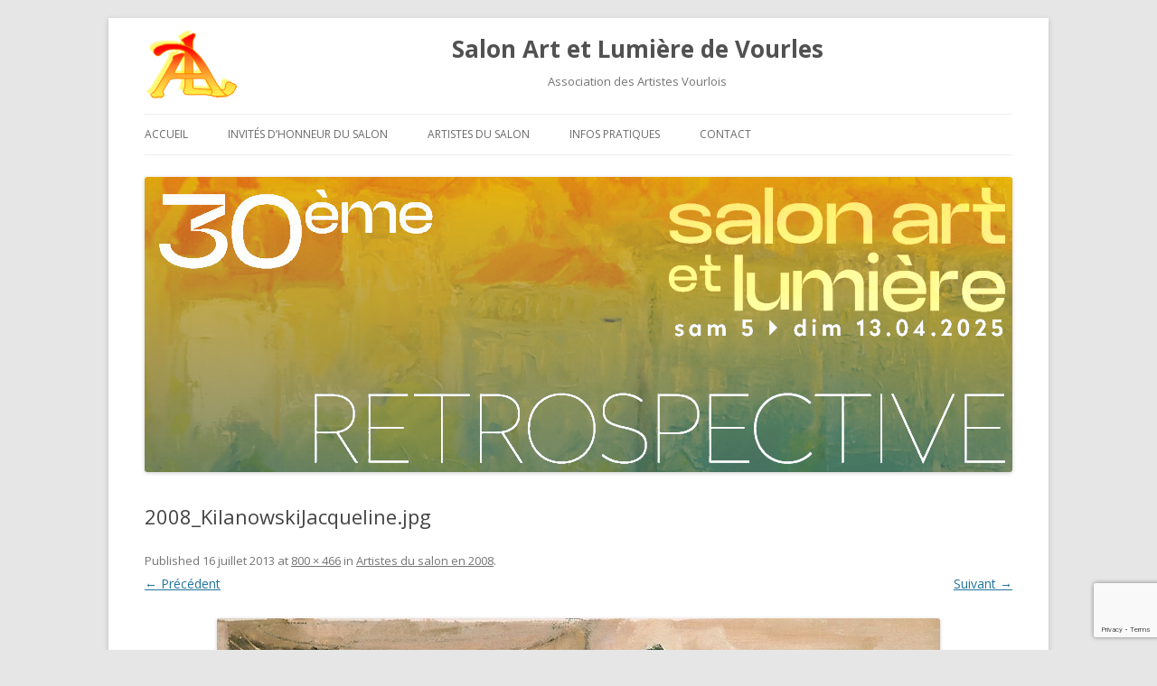

--- FILE ---
content_type: text/html; charset=utf-8
request_url: https://www.google.com/recaptcha/api2/anchor?ar=1&k=6LegRaQZAAAAAMPFeFGfAY-W9bbgMJrhRURmYWI7&co=aHR0cDovL3d3dy5zYWxvbi1hcnQtbHVtaWVyZS12b3VybGVzLmNvbTo4MA..&hl=en&v=N67nZn4AqZkNcbeMu4prBgzg&size=invisible&anchor-ms=20000&execute-ms=30000&cb=8xkh0g1960zq
body_size: 48860
content:
<!DOCTYPE HTML><html dir="ltr" lang="en"><head><meta http-equiv="Content-Type" content="text/html; charset=UTF-8">
<meta http-equiv="X-UA-Compatible" content="IE=edge">
<title>reCAPTCHA</title>
<style type="text/css">
/* cyrillic-ext */
@font-face {
  font-family: 'Roboto';
  font-style: normal;
  font-weight: 400;
  font-stretch: 100%;
  src: url(//fonts.gstatic.com/s/roboto/v48/KFO7CnqEu92Fr1ME7kSn66aGLdTylUAMa3GUBHMdazTgWw.woff2) format('woff2');
  unicode-range: U+0460-052F, U+1C80-1C8A, U+20B4, U+2DE0-2DFF, U+A640-A69F, U+FE2E-FE2F;
}
/* cyrillic */
@font-face {
  font-family: 'Roboto';
  font-style: normal;
  font-weight: 400;
  font-stretch: 100%;
  src: url(//fonts.gstatic.com/s/roboto/v48/KFO7CnqEu92Fr1ME7kSn66aGLdTylUAMa3iUBHMdazTgWw.woff2) format('woff2');
  unicode-range: U+0301, U+0400-045F, U+0490-0491, U+04B0-04B1, U+2116;
}
/* greek-ext */
@font-face {
  font-family: 'Roboto';
  font-style: normal;
  font-weight: 400;
  font-stretch: 100%;
  src: url(//fonts.gstatic.com/s/roboto/v48/KFO7CnqEu92Fr1ME7kSn66aGLdTylUAMa3CUBHMdazTgWw.woff2) format('woff2');
  unicode-range: U+1F00-1FFF;
}
/* greek */
@font-face {
  font-family: 'Roboto';
  font-style: normal;
  font-weight: 400;
  font-stretch: 100%;
  src: url(//fonts.gstatic.com/s/roboto/v48/KFO7CnqEu92Fr1ME7kSn66aGLdTylUAMa3-UBHMdazTgWw.woff2) format('woff2');
  unicode-range: U+0370-0377, U+037A-037F, U+0384-038A, U+038C, U+038E-03A1, U+03A3-03FF;
}
/* math */
@font-face {
  font-family: 'Roboto';
  font-style: normal;
  font-weight: 400;
  font-stretch: 100%;
  src: url(//fonts.gstatic.com/s/roboto/v48/KFO7CnqEu92Fr1ME7kSn66aGLdTylUAMawCUBHMdazTgWw.woff2) format('woff2');
  unicode-range: U+0302-0303, U+0305, U+0307-0308, U+0310, U+0312, U+0315, U+031A, U+0326-0327, U+032C, U+032F-0330, U+0332-0333, U+0338, U+033A, U+0346, U+034D, U+0391-03A1, U+03A3-03A9, U+03B1-03C9, U+03D1, U+03D5-03D6, U+03F0-03F1, U+03F4-03F5, U+2016-2017, U+2034-2038, U+203C, U+2040, U+2043, U+2047, U+2050, U+2057, U+205F, U+2070-2071, U+2074-208E, U+2090-209C, U+20D0-20DC, U+20E1, U+20E5-20EF, U+2100-2112, U+2114-2115, U+2117-2121, U+2123-214F, U+2190, U+2192, U+2194-21AE, U+21B0-21E5, U+21F1-21F2, U+21F4-2211, U+2213-2214, U+2216-22FF, U+2308-230B, U+2310, U+2319, U+231C-2321, U+2336-237A, U+237C, U+2395, U+239B-23B7, U+23D0, U+23DC-23E1, U+2474-2475, U+25AF, U+25B3, U+25B7, U+25BD, U+25C1, U+25CA, U+25CC, U+25FB, U+266D-266F, U+27C0-27FF, U+2900-2AFF, U+2B0E-2B11, U+2B30-2B4C, U+2BFE, U+3030, U+FF5B, U+FF5D, U+1D400-1D7FF, U+1EE00-1EEFF;
}
/* symbols */
@font-face {
  font-family: 'Roboto';
  font-style: normal;
  font-weight: 400;
  font-stretch: 100%;
  src: url(//fonts.gstatic.com/s/roboto/v48/KFO7CnqEu92Fr1ME7kSn66aGLdTylUAMaxKUBHMdazTgWw.woff2) format('woff2');
  unicode-range: U+0001-000C, U+000E-001F, U+007F-009F, U+20DD-20E0, U+20E2-20E4, U+2150-218F, U+2190, U+2192, U+2194-2199, U+21AF, U+21E6-21F0, U+21F3, U+2218-2219, U+2299, U+22C4-22C6, U+2300-243F, U+2440-244A, U+2460-24FF, U+25A0-27BF, U+2800-28FF, U+2921-2922, U+2981, U+29BF, U+29EB, U+2B00-2BFF, U+4DC0-4DFF, U+FFF9-FFFB, U+10140-1018E, U+10190-1019C, U+101A0, U+101D0-101FD, U+102E0-102FB, U+10E60-10E7E, U+1D2C0-1D2D3, U+1D2E0-1D37F, U+1F000-1F0FF, U+1F100-1F1AD, U+1F1E6-1F1FF, U+1F30D-1F30F, U+1F315, U+1F31C, U+1F31E, U+1F320-1F32C, U+1F336, U+1F378, U+1F37D, U+1F382, U+1F393-1F39F, U+1F3A7-1F3A8, U+1F3AC-1F3AF, U+1F3C2, U+1F3C4-1F3C6, U+1F3CA-1F3CE, U+1F3D4-1F3E0, U+1F3ED, U+1F3F1-1F3F3, U+1F3F5-1F3F7, U+1F408, U+1F415, U+1F41F, U+1F426, U+1F43F, U+1F441-1F442, U+1F444, U+1F446-1F449, U+1F44C-1F44E, U+1F453, U+1F46A, U+1F47D, U+1F4A3, U+1F4B0, U+1F4B3, U+1F4B9, U+1F4BB, U+1F4BF, U+1F4C8-1F4CB, U+1F4D6, U+1F4DA, U+1F4DF, U+1F4E3-1F4E6, U+1F4EA-1F4ED, U+1F4F7, U+1F4F9-1F4FB, U+1F4FD-1F4FE, U+1F503, U+1F507-1F50B, U+1F50D, U+1F512-1F513, U+1F53E-1F54A, U+1F54F-1F5FA, U+1F610, U+1F650-1F67F, U+1F687, U+1F68D, U+1F691, U+1F694, U+1F698, U+1F6AD, U+1F6B2, U+1F6B9-1F6BA, U+1F6BC, U+1F6C6-1F6CF, U+1F6D3-1F6D7, U+1F6E0-1F6EA, U+1F6F0-1F6F3, U+1F6F7-1F6FC, U+1F700-1F7FF, U+1F800-1F80B, U+1F810-1F847, U+1F850-1F859, U+1F860-1F887, U+1F890-1F8AD, U+1F8B0-1F8BB, U+1F8C0-1F8C1, U+1F900-1F90B, U+1F93B, U+1F946, U+1F984, U+1F996, U+1F9E9, U+1FA00-1FA6F, U+1FA70-1FA7C, U+1FA80-1FA89, U+1FA8F-1FAC6, U+1FACE-1FADC, U+1FADF-1FAE9, U+1FAF0-1FAF8, U+1FB00-1FBFF;
}
/* vietnamese */
@font-face {
  font-family: 'Roboto';
  font-style: normal;
  font-weight: 400;
  font-stretch: 100%;
  src: url(//fonts.gstatic.com/s/roboto/v48/KFO7CnqEu92Fr1ME7kSn66aGLdTylUAMa3OUBHMdazTgWw.woff2) format('woff2');
  unicode-range: U+0102-0103, U+0110-0111, U+0128-0129, U+0168-0169, U+01A0-01A1, U+01AF-01B0, U+0300-0301, U+0303-0304, U+0308-0309, U+0323, U+0329, U+1EA0-1EF9, U+20AB;
}
/* latin-ext */
@font-face {
  font-family: 'Roboto';
  font-style: normal;
  font-weight: 400;
  font-stretch: 100%;
  src: url(//fonts.gstatic.com/s/roboto/v48/KFO7CnqEu92Fr1ME7kSn66aGLdTylUAMa3KUBHMdazTgWw.woff2) format('woff2');
  unicode-range: U+0100-02BA, U+02BD-02C5, U+02C7-02CC, U+02CE-02D7, U+02DD-02FF, U+0304, U+0308, U+0329, U+1D00-1DBF, U+1E00-1E9F, U+1EF2-1EFF, U+2020, U+20A0-20AB, U+20AD-20C0, U+2113, U+2C60-2C7F, U+A720-A7FF;
}
/* latin */
@font-face {
  font-family: 'Roboto';
  font-style: normal;
  font-weight: 400;
  font-stretch: 100%;
  src: url(//fonts.gstatic.com/s/roboto/v48/KFO7CnqEu92Fr1ME7kSn66aGLdTylUAMa3yUBHMdazQ.woff2) format('woff2');
  unicode-range: U+0000-00FF, U+0131, U+0152-0153, U+02BB-02BC, U+02C6, U+02DA, U+02DC, U+0304, U+0308, U+0329, U+2000-206F, U+20AC, U+2122, U+2191, U+2193, U+2212, U+2215, U+FEFF, U+FFFD;
}
/* cyrillic-ext */
@font-face {
  font-family: 'Roboto';
  font-style: normal;
  font-weight: 500;
  font-stretch: 100%;
  src: url(//fonts.gstatic.com/s/roboto/v48/KFO7CnqEu92Fr1ME7kSn66aGLdTylUAMa3GUBHMdazTgWw.woff2) format('woff2');
  unicode-range: U+0460-052F, U+1C80-1C8A, U+20B4, U+2DE0-2DFF, U+A640-A69F, U+FE2E-FE2F;
}
/* cyrillic */
@font-face {
  font-family: 'Roboto';
  font-style: normal;
  font-weight: 500;
  font-stretch: 100%;
  src: url(//fonts.gstatic.com/s/roboto/v48/KFO7CnqEu92Fr1ME7kSn66aGLdTylUAMa3iUBHMdazTgWw.woff2) format('woff2');
  unicode-range: U+0301, U+0400-045F, U+0490-0491, U+04B0-04B1, U+2116;
}
/* greek-ext */
@font-face {
  font-family: 'Roboto';
  font-style: normal;
  font-weight: 500;
  font-stretch: 100%;
  src: url(//fonts.gstatic.com/s/roboto/v48/KFO7CnqEu92Fr1ME7kSn66aGLdTylUAMa3CUBHMdazTgWw.woff2) format('woff2');
  unicode-range: U+1F00-1FFF;
}
/* greek */
@font-face {
  font-family: 'Roboto';
  font-style: normal;
  font-weight: 500;
  font-stretch: 100%;
  src: url(//fonts.gstatic.com/s/roboto/v48/KFO7CnqEu92Fr1ME7kSn66aGLdTylUAMa3-UBHMdazTgWw.woff2) format('woff2');
  unicode-range: U+0370-0377, U+037A-037F, U+0384-038A, U+038C, U+038E-03A1, U+03A3-03FF;
}
/* math */
@font-face {
  font-family: 'Roboto';
  font-style: normal;
  font-weight: 500;
  font-stretch: 100%;
  src: url(//fonts.gstatic.com/s/roboto/v48/KFO7CnqEu92Fr1ME7kSn66aGLdTylUAMawCUBHMdazTgWw.woff2) format('woff2');
  unicode-range: U+0302-0303, U+0305, U+0307-0308, U+0310, U+0312, U+0315, U+031A, U+0326-0327, U+032C, U+032F-0330, U+0332-0333, U+0338, U+033A, U+0346, U+034D, U+0391-03A1, U+03A3-03A9, U+03B1-03C9, U+03D1, U+03D5-03D6, U+03F0-03F1, U+03F4-03F5, U+2016-2017, U+2034-2038, U+203C, U+2040, U+2043, U+2047, U+2050, U+2057, U+205F, U+2070-2071, U+2074-208E, U+2090-209C, U+20D0-20DC, U+20E1, U+20E5-20EF, U+2100-2112, U+2114-2115, U+2117-2121, U+2123-214F, U+2190, U+2192, U+2194-21AE, U+21B0-21E5, U+21F1-21F2, U+21F4-2211, U+2213-2214, U+2216-22FF, U+2308-230B, U+2310, U+2319, U+231C-2321, U+2336-237A, U+237C, U+2395, U+239B-23B7, U+23D0, U+23DC-23E1, U+2474-2475, U+25AF, U+25B3, U+25B7, U+25BD, U+25C1, U+25CA, U+25CC, U+25FB, U+266D-266F, U+27C0-27FF, U+2900-2AFF, U+2B0E-2B11, U+2B30-2B4C, U+2BFE, U+3030, U+FF5B, U+FF5D, U+1D400-1D7FF, U+1EE00-1EEFF;
}
/* symbols */
@font-face {
  font-family: 'Roboto';
  font-style: normal;
  font-weight: 500;
  font-stretch: 100%;
  src: url(//fonts.gstatic.com/s/roboto/v48/KFO7CnqEu92Fr1ME7kSn66aGLdTylUAMaxKUBHMdazTgWw.woff2) format('woff2');
  unicode-range: U+0001-000C, U+000E-001F, U+007F-009F, U+20DD-20E0, U+20E2-20E4, U+2150-218F, U+2190, U+2192, U+2194-2199, U+21AF, U+21E6-21F0, U+21F3, U+2218-2219, U+2299, U+22C4-22C6, U+2300-243F, U+2440-244A, U+2460-24FF, U+25A0-27BF, U+2800-28FF, U+2921-2922, U+2981, U+29BF, U+29EB, U+2B00-2BFF, U+4DC0-4DFF, U+FFF9-FFFB, U+10140-1018E, U+10190-1019C, U+101A0, U+101D0-101FD, U+102E0-102FB, U+10E60-10E7E, U+1D2C0-1D2D3, U+1D2E0-1D37F, U+1F000-1F0FF, U+1F100-1F1AD, U+1F1E6-1F1FF, U+1F30D-1F30F, U+1F315, U+1F31C, U+1F31E, U+1F320-1F32C, U+1F336, U+1F378, U+1F37D, U+1F382, U+1F393-1F39F, U+1F3A7-1F3A8, U+1F3AC-1F3AF, U+1F3C2, U+1F3C4-1F3C6, U+1F3CA-1F3CE, U+1F3D4-1F3E0, U+1F3ED, U+1F3F1-1F3F3, U+1F3F5-1F3F7, U+1F408, U+1F415, U+1F41F, U+1F426, U+1F43F, U+1F441-1F442, U+1F444, U+1F446-1F449, U+1F44C-1F44E, U+1F453, U+1F46A, U+1F47D, U+1F4A3, U+1F4B0, U+1F4B3, U+1F4B9, U+1F4BB, U+1F4BF, U+1F4C8-1F4CB, U+1F4D6, U+1F4DA, U+1F4DF, U+1F4E3-1F4E6, U+1F4EA-1F4ED, U+1F4F7, U+1F4F9-1F4FB, U+1F4FD-1F4FE, U+1F503, U+1F507-1F50B, U+1F50D, U+1F512-1F513, U+1F53E-1F54A, U+1F54F-1F5FA, U+1F610, U+1F650-1F67F, U+1F687, U+1F68D, U+1F691, U+1F694, U+1F698, U+1F6AD, U+1F6B2, U+1F6B9-1F6BA, U+1F6BC, U+1F6C6-1F6CF, U+1F6D3-1F6D7, U+1F6E0-1F6EA, U+1F6F0-1F6F3, U+1F6F7-1F6FC, U+1F700-1F7FF, U+1F800-1F80B, U+1F810-1F847, U+1F850-1F859, U+1F860-1F887, U+1F890-1F8AD, U+1F8B0-1F8BB, U+1F8C0-1F8C1, U+1F900-1F90B, U+1F93B, U+1F946, U+1F984, U+1F996, U+1F9E9, U+1FA00-1FA6F, U+1FA70-1FA7C, U+1FA80-1FA89, U+1FA8F-1FAC6, U+1FACE-1FADC, U+1FADF-1FAE9, U+1FAF0-1FAF8, U+1FB00-1FBFF;
}
/* vietnamese */
@font-face {
  font-family: 'Roboto';
  font-style: normal;
  font-weight: 500;
  font-stretch: 100%;
  src: url(//fonts.gstatic.com/s/roboto/v48/KFO7CnqEu92Fr1ME7kSn66aGLdTylUAMa3OUBHMdazTgWw.woff2) format('woff2');
  unicode-range: U+0102-0103, U+0110-0111, U+0128-0129, U+0168-0169, U+01A0-01A1, U+01AF-01B0, U+0300-0301, U+0303-0304, U+0308-0309, U+0323, U+0329, U+1EA0-1EF9, U+20AB;
}
/* latin-ext */
@font-face {
  font-family: 'Roboto';
  font-style: normal;
  font-weight: 500;
  font-stretch: 100%;
  src: url(//fonts.gstatic.com/s/roboto/v48/KFO7CnqEu92Fr1ME7kSn66aGLdTylUAMa3KUBHMdazTgWw.woff2) format('woff2');
  unicode-range: U+0100-02BA, U+02BD-02C5, U+02C7-02CC, U+02CE-02D7, U+02DD-02FF, U+0304, U+0308, U+0329, U+1D00-1DBF, U+1E00-1E9F, U+1EF2-1EFF, U+2020, U+20A0-20AB, U+20AD-20C0, U+2113, U+2C60-2C7F, U+A720-A7FF;
}
/* latin */
@font-face {
  font-family: 'Roboto';
  font-style: normal;
  font-weight: 500;
  font-stretch: 100%;
  src: url(//fonts.gstatic.com/s/roboto/v48/KFO7CnqEu92Fr1ME7kSn66aGLdTylUAMa3yUBHMdazQ.woff2) format('woff2');
  unicode-range: U+0000-00FF, U+0131, U+0152-0153, U+02BB-02BC, U+02C6, U+02DA, U+02DC, U+0304, U+0308, U+0329, U+2000-206F, U+20AC, U+2122, U+2191, U+2193, U+2212, U+2215, U+FEFF, U+FFFD;
}
/* cyrillic-ext */
@font-face {
  font-family: 'Roboto';
  font-style: normal;
  font-weight: 900;
  font-stretch: 100%;
  src: url(//fonts.gstatic.com/s/roboto/v48/KFO7CnqEu92Fr1ME7kSn66aGLdTylUAMa3GUBHMdazTgWw.woff2) format('woff2');
  unicode-range: U+0460-052F, U+1C80-1C8A, U+20B4, U+2DE0-2DFF, U+A640-A69F, U+FE2E-FE2F;
}
/* cyrillic */
@font-face {
  font-family: 'Roboto';
  font-style: normal;
  font-weight: 900;
  font-stretch: 100%;
  src: url(//fonts.gstatic.com/s/roboto/v48/KFO7CnqEu92Fr1ME7kSn66aGLdTylUAMa3iUBHMdazTgWw.woff2) format('woff2');
  unicode-range: U+0301, U+0400-045F, U+0490-0491, U+04B0-04B1, U+2116;
}
/* greek-ext */
@font-face {
  font-family: 'Roboto';
  font-style: normal;
  font-weight: 900;
  font-stretch: 100%;
  src: url(//fonts.gstatic.com/s/roboto/v48/KFO7CnqEu92Fr1ME7kSn66aGLdTylUAMa3CUBHMdazTgWw.woff2) format('woff2');
  unicode-range: U+1F00-1FFF;
}
/* greek */
@font-face {
  font-family: 'Roboto';
  font-style: normal;
  font-weight: 900;
  font-stretch: 100%;
  src: url(//fonts.gstatic.com/s/roboto/v48/KFO7CnqEu92Fr1ME7kSn66aGLdTylUAMa3-UBHMdazTgWw.woff2) format('woff2');
  unicode-range: U+0370-0377, U+037A-037F, U+0384-038A, U+038C, U+038E-03A1, U+03A3-03FF;
}
/* math */
@font-face {
  font-family: 'Roboto';
  font-style: normal;
  font-weight: 900;
  font-stretch: 100%;
  src: url(//fonts.gstatic.com/s/roboto/v48/KFO7CnqEu92Fr1ME7kSn66aGLdTylUAMawCUBHMdazTgWw.woff2) format('woff2');
  unicode-range: U+0302-0303, U+0305, U+0307-0308, U+0310, U+0312, U+0315, U+031A, U+0326-0327, U+032C, U+032F-0330, U+0332-0333, U+0338, U+033A, U+0346, U+034D, U+0391-03A1, U+03A3-03A9, U+03B1-03C9, U+03D1, U+03D5-03D6, U+03F0-03F1, U+03F4-03F5, U+2016-2017, U+2034-2038, U+203C, U+2040, U+2043, U+2047, U+2050, U+2057, U+205F, U+2070-2071, U+2074-208E, U+2090-209C, U+20D0-20DC, U+20E1, U+20E5-20EF, U+2100-2112, U+2114-2115, U+2117-2121, U+2123-214F, U+2190, U+2192, U+2194-21AE, U+21B0-21E5, U+21F1-21F2, U+21F4-2211, U+2213-2214, U+2216-22FF, U+2308-230B, U+2310, U+2319, U+231C-2321, U+2336-237A, U+237C, U+2395, U+239B-23B7, U+23D0, U+23DC-23E1, U+2474-2475, U+25AF, U+25B3, U+25B7, U+25BD, U+25C1, U+25CA, U+25CC, U+25FB, U+266D-266F, U+27C0-27FF, U+2900-2AFF, U+2B0E-2B11, U+2B30-2B4C, U+2BFE, U+3030, U+FF5B, U+FF5D, U+1D400-1D7FF, U+1EE00-1EEFF;
}
/* symbols */
@font-face {
  font-family: 'Roboto';
  font-style: normal;
  font-weight: 900;
  font-stretch: 100%;
  src: url(//fonts.gstatic.com/s/roboto/v48/KFO7CnqEu92Fr1ME7kSn66aGLdTylUAMaxKUBHMdazTgWw.woff2) format('woff2');
  unicode-range: U+0001-000C, U+000E-001F, U+007F-009F, U+20DD-20E0, U+20E2-20E4, U+2150-218F, U+2190, U+2192, U+2194-2199, U+21AF, U+21E6-21F0, U+21F3, U+2218-2219, U+2299, U+22C4-22C6, U+2300-243F, U+2440-244A, U+2460-24FF, U+25A0-27BF, U+2800-28FF, U+2921-2922, U+2981, U+29BF, U+29EB, U+2B00-2BFF, U+4DC0-4DFF, U+FFF9-FFFB, U+10140-1018E, U+10190-1019C, U+101A0, U+101D0-101FD, U+102E0-102FB, U+10E60-10E7E, U+1D2C0-1D2D3, U+1D2E0-1D37F, U+1F000-1F0FF, U+1F100-1F1AD, U+1F1E6-1F1FF, U+1F30D-1F30F, U+1F315, U+1F31C, U+1F31E, U+1F320-1F32C, U+1F336, U+1F378, U+1F37D, U+1F382, U+1F393-1F39F, U+1F3A7-1F3A8, U+1F3AC-1F3AF, U+1F3C2, U+1F3C4-1F3C6, U+1F3CA-1F3CE, U+1F3D4-1F3E0, U+1F3ED, U+1F3F1-1F3F3, U+1F3F5-1F3F7, U+1F408, U+1F415, U+1F41F, U+1F426, U+1F43F, U+1F441-1F442, U+1F444, U+1F446-1F449, U+1F44C-1F44E, U+1F453, U+1F46A, U+1F47D, U+1F4A3, U+1F4B0, U+1F4B3, U+1F4B9, U+1F4BB, U+1F4BF, U+1F4C8-1F4CB, U+1F4D6, U+1F4DA, U+1F4DF, U+1F4E3-1F4E6, U+1F4EA-1F4ED, U+1F4F7, U+1F4F9-1F4FB, U+1F4FD-1F4FE, U+1F503, U+1F507-1F50B, U+1F50D, U+1F512-1F513, U+1F53E-1F54A, U+1F54F-1F5FA, U+1F610, U+1F650-1F67F, U+1F687, U+1F68D, U+1F691, U+1F694, U+1F698, U+1F6AD, U+1F6B2, U+1F6B9-1F6BA, U+1F6BC, U+1F6C6-1F6CF, U+1F6D3-1F6D7, U+1F6E0-1F6EA, U+1F6F0-1F6F3, U+1F6F7-1F6FC, U+1F700-1F7FF, U+1F800-1F80B, U+1F810-1F847, U+1F850-1F859, U+1F860-1F887, U+1F890-1F8AD, U+1F8B0-1F8BB, U+1F8C0-1F8C1, U+1F900-1F90B, U+1F93B, U+1F946, U+1F984, U+1F996, U+1F9E9, U+1FA00-1FA6F, U+1FA70-1FA7C, U+1FA80-1FA89, U+1FA8F-1FAC6, U+1FACE-1FADC, U+1FADF-1FAE9, U+1FAF0-1FAF8, U+1FB00-1FBFF;
}
/* vietnamese */
@font-face {
  font-family: 'Roboto';
  font-style: normal;
  font-weight: 900;
  font-stretch: 100%;
  src: url(//fonts.gstatic.com/s/roboto/v48/KFO7CnqEu92Fr1ME7kSn66aGLdTylUAMa3OUBHMdazTgWw.woff2) format('woff2');
  unicode-range: U+0102-0103, U+0110-0111, U+0128-0129, U+0168-0169, U+01A0-01A1, U+01AF-01B0, U+0300-0301, U+0303-0304, U+0308-0309, U+0323, U+0329, U+1EA0-1EF9, U+20AB;
}
/* latin-ext */
@font-face {
  font-family: 'Roboto';
  font-style: normal;
  font-weight: 900;
  font-stretch: 100%;
  src: url(//fonts.gstatic.com/s/roboto/v48/KFO7CnqEu92Fr1ME7kSn66aGLdTylUAMa3KUBHMdazTgWw.woff2) format('woff2');
  unicode-range: U+0100-02BA, U+02BD-02C5, U+02C7-02CC, U+02CE-02D7, U+02DD-02FF, U+0304, U+0308, U+0329, U+1D00-1DBF, U+1E00-1E9F, U+1EF2-1EFF, U+2020, U+20A0-20AB, U+20AD-20C0, U+2113, U+2C60-2C7F, U+A720-A7FF;
}
/* latin */
@font-face {
  font-family: 'Roboto';
  font-style: normal;
  font-weight: 900;
  font-stretch: 100%;
  src: url(//fonts.gstatic.com/s/roboto/v48/KFO7CnqEu92Fr1ME7kSn66aGLdTylUAMa3yUBHMdazQ.woff2) format('woff2');
  unicode-range: U+0000-00FF, U+0131, U+0152-0153, U+02BB-02BC, U+02C6, U+02DA, U+02DC, U+0304, U+0308, U+0329, U+2000-206F, U+20AC, U+2122, U+2191, U+2193, U+2212, U+2215, U+FEFF, U+FFFD;
}

</style>
<link rel="stylesheet" type="text/css" href="https://www.gstatic.com/recaptcha/releases/N67nZn4AqZkNcbeMu4prBgzg/styles__ltr.css">
<script nonce="OvjWvPN-Tg2q_clhm-E6VQ" type="text/javascript">window['__recaptcha_api'] = 'https://www.google.com/recaptcha/api2/';</script>
<script type="text/javascript" src="https://www.gstatic.com/recaptcha/releases/N67nZn4AqZkNcbeMu4prBgzg/recaptcha__en.js" nonce="OvjWvPN-Tg2q_clhm-E6VQ">
      
    </script></head>
<body><div id="rc-anchor-alert" class="rc-anchor-alert"></div>
<input type="hidden" id="recaptcha-token" value="[base64]">
<script type="text/javascript" nonce="OvjWvPN-Tg2q_clhm-E6VQ">
      recaptcha.anchor.Main.init("[\x22ainput\x22,[\x22bgdata\x22,\x22\x22,\[base64]/[base64]/[base64]/[base64]/[base64]/[base64]/KGcoTywyNTMsTy5PKSxVRyhPLEMpKTpnKE8sMjUzLEMpLE8pKSxsKSksTykpfSxieT1mdW5jdGlvbihDLE8sdSxsKXtmb3IobD0odT1SKEMpLDApO08+MDtPLS0pbD1sPDw4fFooQyk7ZyhDLHUsbCl9LFVHPWZ1bmN0aW9uKEMsTyl7Qy5pLmxlbmd0aD4xMDQ/[base64]/[base64]/[base64]/[base64]/[base64]/[base64]/[base64]\\u003d\x22,\[base64]\x22,\x22QcORL8OCLcKvDyLDssO7XFt0ASBDwr1IBBFkJsKOwoJ7QhZOw6QGw7vCqyLDglFYwqZObzrClMKjwrE/KcO1woohwrjDrE3CsxZ+PVfCg8KeC8OyIFDDqFPDkj02w7/CqnB2J8K9wrN8XArDssOowovDscO0w7DCpMONf8OAHMKFQcO5ZMOrwqREYMKLXywIwoDDjmrDuMKqRcOLw7gbeMOlT8Oaw5hEw703wr/CncKbYBrDuzbCsyQWwqTCrFXCrsOxU8OGwqsfXcKmGSZqw5AMdMO7GiAWcm1bwr3CiMKaw7nDk1sWR8KSwqBnIUTDvx4NVMOxcMKVwp9lwpFcw6FPwqzDqcKbAcO3T8KxwoLDn1nDmEAqwqPCqMKPEcOcRsOfVcO7QcOsEMKASsOrIzFSY8OnOAtXBEM/[base64]/[base64]/Dk8KnwqTDqsKgw79sN8O7w5wVDcKuCVA6wqHDsSUlUkYuMyvDmETDtDR0cBzCsMOkw7dRSsKrKD1Zw5FkbMOwwrF2w5PCvDMWXsOnwod3WcKBwroLeWNnw4gYwpIEwrjDtsKmw5HDm05uw5QPw7rDvB07ccO/wpx/VsKfIkbChwrDsEolUMKfTXPCoRJkPsK3OsKNw6fCuwTDqEAHwqEEwqlrw7Nkw5PDpsO1w6/[base64]/CvnbCjV4kO8OCfMOlV0vCuGTDqR/DjWHDmMOhdcOCwqLCt8OtwrV4ARbDj8OSNcOPwpHCs8KBAsK/[base64]/CtRoIOWTDrcODLlPCq2DCn8OzwpjClnIQdBtDw6bDgVXCukkUa09Qw7TDmC9Nb297HMKLR8OMBVzCgcK9GcOcw4cpSkFOwpHCo8O9D8K1NBQRAcOfw7XCpRjCmX8TwoPDsMOLwqnCosO/w7bDrcO4wrAYw5HCrMOBFcKUwr/Ciz9WwpAJeFjChsKww5DDu8KKGMOweHPDjcK+DgTCpnLDksKrw5YDJ8Kmw6nDt3jCu8KDQClTJMKkNcOqwo/DtcK6wpMywp/DklU3w7HDhsKkw7RhO8OtacK0cm3CjsKCOsKMwpcyAV8LasKnw6drwqJXB8KEcsKOw5XCv1DCjcKhK8OZd1XDicODacKYGMObw5dKw4rCv8KBURodMsOcNgVZw71Ww7ZKXh4DY8KiaB12BcKsOiDDsXvCh8Kyw7hHw6zChsKZw7/CucKmdF42wq9KR8KlHSHDtsKLwqdWU1VmwqHClgzDtQ4ofsOcw7dzwqVLXMKPaMOnwofDuxkzUQlbUijDs0LCu3rCtcKHwp7Dj8K6QsK/HX13wprDmgomBMKgw4bDmE0MBUjCsChcwrhrFMKXLDLDucOUBsK+dRlxcEk+AcOyLw/[base64]/Dr8KewqfCqcKcwpl3w5fCq8KSeWPDl8KxcsKBwpJzwpk/w6PCuj8wwpIvwqbDlxZsw4DDsMOTwqRteQzDnVY0w6LCiWzDuHzCn8OxEMKzYcKPwqnCk8K8w5XCmsK8KsK8wofDl8Kaw41Rw5ZyRCgmREEkeMOhfh/DicKKUMKCw49DIQNSwo14N8OXMsK/XMOAw74dwoZ3NcOMwr9JLcKow6UIw6lJVsKvdcOEDMOCAk5KwpXCk3jDuMKkwr/DrcKSdcKAaFA+KX8RZHV/wqM7HlfDssOawr4lGjZaw509JmvCi8Oiw67CqkPDssOMRMOxLMKdwoE0c8OqfwMqRHgLc2DDviTDnMKKfMKPw5bCncKNeTTCjcKWagjDtsK/Cy8ME8KeWMOTwpvDtRTDuMK4w4bDk8OAwp3CsEpnd0oFwos5JzrDrcKWwpUFw5E4wo8cwqXDkMK7dhgtw70vw4vCq2PDgsO8M8OsKcOwwovDrcK/[base64]/DosO/[base64]/wqXDvUFkw4DDrMOOJ8KxwoUzVMKQwpBCwrofw7zDlcOgw6N/IcKhw4fCksKow4BQwpHCscO+w57DqSrCiTEISCnDv2MVUBpqfMKcY8Obwq4twoJHw4TDizkvw4s/[base64]/WcOSw7ovEsO7TEE3eks8wos8w49kwr3DtsK0J8OUw7fCh8O8XDsqJk7DhMOhw491w7M6w6DDqRfCusOSwrt6w6rDoi/ClcOeBT4TJH/[base64]/w7cZNC/CncOmYjQkw7DDrE/Djj9XwoM/[base64]/w57Dh8KGQ8K7BiTDpHfCglFOwq4owqQ6EcObcG5ZwoDCjcOcwo/[base64]/CuMORYXDDnsKpScKOT3fDvxMSXsK7wq3CnQbDkcOFZUsewo0gwpk+wrksGGUMw7Ytwp/DsjJrQsOhPsKewrREal4IAVXCiysmwp3Ds3zDgcKUb3bDrMOLcsK4w5LDiMK/PsOqEcOqAXHCssOVHhR+w5UlYcKoPcOQwoTDhBseNVPDkg4rw5Rqwq4HY1UYJ8KBX8Kqwpcew4oCw7x2V8OQwpJNw5N2QMK/B8K7wrM0w7TCmMOiPyxiHC7CpMO9wo/DpMOEwpXDkMKzwoJBHCnDlMO8ZcKQw43Cli0WdMKdw4MTJXnDp8KhwonDrBXDl8KWHxPDgALCkWI1ZcOmBl/DvMO7w7ATwpTCnxNnFHIeRsKswoUgCsK0w5s2C3jCssO3I3jDtcO/wpVfw6/DqcO2w4deWnUwwrLCgWh9wo93BC8fw5vCpcKvw6PCt8Oww7sRwo3DhxshwpPDi8KMLcOlw6dARMOEHC/[base64]/DglsOw4TDnsK4NWUZwrrDu3HDrQHCn8KgwrrDulpIwoMPwoLDnMOMesK/NMO3IX4YBwwiKsOFwo0dw7QmXU4ySMOvLWYVfRzDoxtuV8OvLCEhH8KIPHTCgC3Dnn0/w6tAw5XCkcOTw6xGwr/CsmMaNAVRwp/Cv8Ktw7/[base64]/QW7Dt8Odw5AKTcOPQcKowo0taXTDhsKvw4PDljDCm8K+w7bCvXzDmsKLwoMjcUR3Dn4qwrzDq8OFTh7DlQkVBcOUw51kwqMew5hfHXHCvMOXGlXChMKPPcOOw7vDsDk/w5zCg395wpZFwpXDjSfDi8OOwpd0O8KQwp3DkcOPw5vCusKRwqtZMTnDjSRKV8ORwrLCtcKIw7XDi8KYw5TCg8KVC8OmRE/CvsOUwq8fB3YiIsODFHXCgsKCwqLCucOsV8KbwonDiUnDoMOMwq3Dund7wpnCgMKlEcKNLsOmeictFsKjMDthLHvCtHcjwrNDeiQjOMOGw7jCnGvDvVfCi8K/BsOtO8Ocwp/CgcOuwrzDkQlTwq9+w6ANQFdMwrnDgcKbZFU5dsODw5l8ZcKRw5bDsg/Dm8KrSMK7d8K6D8KkWcKdw79Cwr9WwpE0w6ABwpIadiTDsw7CjnRnw4sjw48ADyLClsO3wrnCocO8NWXDhx3Dk8KVwrDCrDRlw5vDgcKLCMK+WcOCwpDDj2lAwqfCqgvDusOmwp/CncOgKMKlMkMFw6TCmz94wrwKwrNmGG5MckTCk8OYwqoSFGtdw6TDuy3DlAjCkhAgYBZcGQNSw5NAw6HDqcOKwp/CusOoVcOzw6VGwqxewp9CwrXDnMOLw4/DmcOgLcOKAi0rcXJ+DsOUw6FrwqQuwqsCwpjCjDAGSVIQS8K/[base64]/w5jCmMO2A8KBBsO9w71RwqdjwqXCvMO0wrk0wq5Cw4/DucOHLcKPX8K+WCrDr8Kqw6AyL23CosOSGC3DoSfDiV3CqXQXTDHCsgLDiGhJeUd5T8ObXMOLw5ZvEUDCjT5vC8KWWz5UwoUYwrbDtMK5DMK9wrLCtMOew4R8w6FCAsKSNj3DisOBQcKkw6fDjwjCksKlwr0/D8O2FTbDksOZIGB2KsOiw73CtybDqMOyIW0gwrTDj27CvsO2wqPDosO0fxDDlsKjwqbCgn7CgF5Gw4bDjsK0w6ASw4oTw7bCgsKywqTDvlHDpsOOwozCjiImw6pnw78Dw7/DmMK5HMKnw6kiDsOoccKNDyHCisOKw7cUw7nDlWDCoyRgBTfDizhWwofDsCUTUQXCpx3CqMOLasKxwp8xSBjDh8KFH0QBw6TChcOaw5vClsK6U8KqwrFSKwHCkcOYdnEWw6/ChATCocK7w6/[base64]/DqsKfdBDDnkJbRC0hYcKfw4NbwrnDi0TDhMKJD8OfUMOPaFt9woplXyA5eHtFw4ASw73DkcK5JsKEwobDvh/Ci8OSd8Otw5VGw6ouw4QyfG5bSiTDjj9VRsKKw68PcxTDm8Kwd1l+wq55EMOIAsK3UC0/[base64]/[base64]/DhHx5UcO1w6UHdGjCkkvDisKTw5vDjg/CksO0w4NEwojDhxVzIFMVN3JWw50xw4fDlQLCsyrDq056w5NcMXAsFBzDl8OWbsOpw6wuIh9YQSrDhsOkbXB8Z18dSsOvesKwIxRWUSHCqMOld8O+AkV2PwxeU3ERw6jCkWxPAcK/wobClwXCuAZUw60Pwo8+PE1fwrrCinTDjljDgsK/[base64]/CrMOhw7cYwqh9w6DCnsKWwonCmsOnWkjDrsOKw7FRAR4Vwqg5fsOdFsKJKsKgwr9Xwq3Du8Ocw75Pe8KuwrvCsw0qwpDDq8O0Z8KowrYfMsONLcK0OsOwc8O7w5zDtxTDhsOmNMK/dzrCtB3DslQtwptaw43Ds1TCiFXCtcKMdcOVMg7DucO/esKkfMOvaBnCjsORw6XDt0FtXsOmT8O/wp3Dh2bCjMKiwojDkcKlG8KSw6jCmcK2wrPDkxcVQMKKf8O9XT8QR8OAHCXDkDrDqsKFesOLQ8KywrTCl8KYIyrCnMKSwrDCkRxPw5bCvQofYMODTQJ8wpTDliXDkMKxw6fCjsK0w6oOBMOuwpHCgMKqPsOIwq82woXDrcKIwqLDh8KuNjElwrxgXl/DjH3CtlnCoj7DqkDDl8OCYlAXw7LCoHTChUQRUFDCmsOYTcK+w7zDr8KWZsOnwq3DpcO1w5ATclYbFEk3bg4ww5zDoMOBwrPDqnJ2Ywk/wqzChSFmecOlWQBMWMOlOX8aeg3CgcOKwoIBanbDgjjDmybDpcO1W8Oewr5IQMOVwrXDiGnCjjPCgw/[base64]/DuQTCs8KTSXbCh8KwbTnCqsObAQdPw4XDqcKIwrXDrcOCfVgBbsOcw6RxNFB6wrItPcKdb8KVw4pPUMKrAyQ8a8OROsKxw6fClsOBw60zdMKcCCTCl8O3AzjCqcK0wp/CmjrCucKhBwt7PsOKwqXDoW02wpzCnMKEUMK6woBmTMOyUk3ClcOxw6fCmyfDhTg9wpdWeUFQw5HDuCFJwppow7XChsO8w6/[base64]/[base64]/CgDlEw5YVw78VfsOqwqrDvnNVLVx7w6AjPj5xwp/Ch1tMw4Ynw5pVwo53A8OYa3I3wrfDhEbCmsO3wrvCpcOGwoV2IDLDtxkGw6jCt8OTwqg2wpkAwonCoTjCmEXDnsOfecKGw6sjJEQrXMO3OcOPZShII3V2WsKRSMOPWsKOwoZANFhpwpvDssO0ccORHsOnw4zCq8K9w4LCsRPDkXcYLsO6Q8KRZMO/CsOSIsKEw54awqdXwo3CgMO5Zi4TIMKnw4vCuF3DpV5aIsKyGGAYCU7Doz8aGRrDkyDDv8OVw7bCiVk8wq/Cjms2aE1Tb8O0woEWw497w61AembCi1ZtwrFOYE/CiEnDjxPDjMOSw53CgQJAHMOowqzDssOUD3AsXRhNwqU7bcO2wrvCn0ZZwohiHT8/w5Npw6rCkhc5ZAZ2w5dxcsO8NMKZwoTDh8Kfw5h5w6fDhAnDt8Oiwo5EIcKywrNFw6dFMFVWw6ZUV8KGMCXDncOyBcOvesK4A8ObZsOzTCPDvcOODsOYw58GPw0Kwo7CngHDmi/DhsOTNxfDqzwSwqBGa8KwwpE0w5YcbcKvbsK7BQQCKSYqw7kew5TDvSXDhmQ5w6vDgsOIb147c8O9wqDCi3p/[base64]/DsmtKw6LCncOAXgl2EkkSwpYDw6vDtz4cw7QFbcOcwrRlwowBw4/DqhQTw586wqbDqUpIBMKsKcOGLV/DiGYGbcOhwrlhwpXChTFxw4d/wpANcsKBw6dxwo/DmsKlwq0ne1XCp3nClsOuLWTCgcOkEH3CgMKbwpIvVEIHFSVhw7QQZcKlWkVkETA/McOXJ8KXw5gFKwHDpWRcw60dwopTw4/CpGvCmMO8bgYbQMK/PWN/A1bDonllBMK4w4sUPsKQfWPDlDcPL1LDhcOZw4LCncKiwoTDgDXDs8K6AB7CvsOdw4TDhcKsw7N/H2E2w6ZqIcK/[base64]/CiBxAwrbCkxsaLcK8LMKQZ8Klw7JMwqgDw4R/REDChMOXCFbCisKoLw55w7/DixQqJinDlsKNw4QrwowFKRlvd8OCwpTDvEHDhMKfc8KBa8OFA8ODZC3Ch8Oiw4nCqgkfw6jCvMKew4XDim8AwqzDksO8w6dkw4o4w7vDvUcEPmPCl8OJTcOxw69Yw5TDhwzCqlcNw7Zvwp/CthbDqhFkMcOOJnbDtsKwACrDuxs3F8KLwojDicK1ZMKvHE1Fw7x1AMKjw4DCl8KIw4DCmMKXcTURwpPCiAJeC8K/[base64]/wpwJKcKGw7bDujjDviA/Zm49w6LCrGHCgQ7DhiIqwp/[base64]/D8Kve8K0w4UbwrLDicOpwqwQw47DsMKxw77CqWHDpEtqEcOowptPe0DDkcKow6HCv8OGwpTDm3/Cg8OXw7/CrCnCvcOrw5/DpsOtwrBoTAEUMsOnwopAwolmLMK1Aw8NBMO1J0jCgMK0EcKiwpXClCXCjUZaSm0gwoDDmCdca0zCtsO9KSrDnsOfw7dJOm/CvWfDk8O8wosLw6LDsMO3PwbDg8OtwqMNdcKVwp7Dg8KRDyw6fk/DmEguwpxiL8KgPsOlwqMswqQEw6PCv8OTFMKww7w3wovCksOCwpMmw67CvVbDmcORI2R0wp/Ci0w1KcK/QsOQwoLCs8OBw4bDtmjCtMOBUXoZw7XDs0zCgGfDnCvCqcKLwoR2wrrDgMODwotvSA4dCsORRmoJwqzCqVIqRTYkZMOLWcOsworCoi0vwq/DpxJ7wrvChsOMwoV7wqXCk2TDgV7DqcKpVcKoJsKMw616wpIowqDCkMObOG40KWDCuMKOw7J0w6vCgDpjw6FXOMK3woTDp8K1FMKnwobDk8K+wokww5ByJn9ewpBfAQLCkk7Du8OGEk/CoGjDtDVsDsOfwpfDpEc/wo7CvsK+DBVXw7HDscKEW8OaKDPDv1zCjxwuwpRKfhHCj8O0w5Q/V3zDkgLDmcOAOxvDrcKUTD5ODMKpEi98w7PDvMOgRHgEw4VZdggsw5EIXATDpMKdwpwnKMOdw7XCv8OcAirCn8O4wqnDghnDr8O1w7MRw41AO3fDj8KzA8OGADzCkcKITD7CqsOiw4dEWBJrw49iEBRxdsOcw7tawqHCs8OHw7NrUyLChz0Bwo1dw4sGw5IBw4U7w4/ChMOUw7MCPcKiEDnDnsKVwpNrwqPChHjCmMO6w4gkPUoVw6bDs8KOw7APIQtWw73Cr3jCpcOzcMKmw6PCrll3wqhuw6MbwoTCs8K5wqUCaVLDgh/DrxnCg8KzXsKGwpk6w7/DpMKRDgXCsEvCr0bCv2XDocODcsOgUMK/WV3DjMKww4jCi8O9QcKpw53DmcK7X8KPPsKzIMOGw5lwFcOIR8O5w4bCqcK3woIGwrVpwqkuw50/w7zCl8Kcw4bCtcOJYj8LZwsXQxFRw4EDwr7DhMO9w6XDmWTDssOuMRUrwpMWH0ELwp1gFknDuG7CjiEtwrJaw54iwqJZw7MywpvDiCNYc8Oew63DsAJuwqjCgzbDrsKSZsKiw47DjcKXw7TDrcOFw7PCpQnClU1Lw4nCl1FUFMOkw4AGwo/[base64]/[base64]/DiRE5OgBawqLDjyvDtsK6KQrChh1nw4nDkgfCuio+w5p1wp7DtMK6wrZ0wpPCiCHCocOhw6ceRxQ9wpkDNcKNw5zCiGfDpm3CswPCusOwwqUmwpDDhsKfw6zClgFuOcOWwo/DiMO2wooeKRvDpsOvwqVKAsKqw6/[base64]/[base64]/[base64]/[base64]/[base64]/CvcKRwqZjw7XCgsKqPxAbw6k/[base64]/CvHsyw6cUw4QNbFTClMOJGsOvHMOea8KLYcKYInlkTD4BRk/ChMK/wozCry0JwptCwrPCpcOXWMKXw5TCqwkew6Jmb0bCmjjDml1ow6p7DWPDj2hJw655w4NKWsKgZHULw412PsKuMWkkw7Vsw6zCkVAPw71Tw7Iww4XDqBtpJEpAOsKsbMKuO8KifmpRfMOpwrDDqsO2w5s9HcOkP8KPw67DrMOBAsOmw7/CjFV6B8KBd2o5UsKywoJJTmjDoMKIwrFIC0AQwqhCQcO5wpBOS8OKwqTDlFkiYFU6w4slwo80LnAsA8OjI8KvYA3CmMOrw4vCqBteCMOZDGw4wrzDrMKKGMO9UMKFwoFMwozCtToewq0/[base64]/DmibDi3ppPsOfSsOAw5M8w73Dhw/CpMODe8Olw70vRR87w4wXwpIrb8KDw54pHDEuwr/CtFMSc8OufGXCoz5bwp46einDosONf8Oxw73CkUYSw5PCp8K0UgvDj3x+w7kAMsKDW8OWcRtyCsKaw4DDosKWHAlmRzIkwo/DvgHCq0DDocOKMTsrL8K3GsORwq5WBMOSw4HCgDvDvj/CgBHCrWJWwog2f1Ntw7vDsMK9cznDqsOvw67Do2lwwpI9w7jDhQvCq8K/[base64]/DkcOBdMOSPAHCk8OqZxZww7QCQhPDszfCgBM9T8OlLXjDp1/CmsKSwqLCicOHbGg6wpLDq8KJwqosw40Tw5/[base64]/LUTCq1nDtEjCksO1cTzCrMKLPSECwqjCu8KMwoRxecOXwqEEwphfwroUIXt3Q8K/w6t1wqDDmwDDvsKqHlXCrG3DncKHw4J6Ykw2DAXCvsOAAsK6Y8KDdMOBw5g4wrjDksO0aMO2wrZbGMOTGy3DrSlGw7/Cu8OHw71Qw4DCpcKIw6QHY8KaOsKLG8KhKMOdDwrCgxppw4Mbwr3Dhn8kwpXCksKmwrjDlA4OUsOzw6QbSBofw7Rkwqd8IsKYdcKiw4rDrAsZRcKGB07Cix4Zw4dwRTPClcKuw5VtwofCuMKNGXNWwq5QWSptwr1yesOOwpVDdMOawq/CjQd5w4XDvcO6w7IPQAhlZcOAVix9woRuLcKSw7LCs8KTwpMtwqvDnF5xwpRMwoBybhQlD8OzD2TCvS/CncOrw5QOw5Fmwo1cfytzFsKnADXCqMKkNsO4J0QNTBjDj2d+wpHDlVFzPcKTw7hLwphIw48cwrxDX2htAsOnYMOlw4BiwoYiw6nCr8KfDcKXwoVqdRADSMKAw75OGDVlNgYPw4/Cm8OxFMKjMMOYETLCkgPCu8OBGsOQD1hjw5vDp8OsAcOQwpg3d8KzK2rCusOuw7/CkV/[base64]/Csn3DnHnDsjbCulnCoxDDnXUlwrYRegzCqMKaw6zCj8K4wpFyQ27Cm8KKw7bComR8LMKKw6vCkxVywpp0LXwswpokBGXDulVuw60mCw9fwp/[base64]/Dkk7DicOiw7lKJsOAcWrDvcKKHiM+YFsswqtWwrBvSh/DicOGe0fDtMKvInonwpZhJcOow6fDjAjCp1TDkw3DpcKawqHCjcO/VMOaZFXDtlBqw6BDdMORw4gdw4tcJsOsBgbDs8K/bsKpw4XDuMOkc2oZLsKdwpnDn0tcwo/CigXCqcOpJ8OANgDDmTzDgSHDtMOHDX3DqQZkwqVVOmlbDcObw6NkI8Kkw5LCvnbCuy7Dj8O2w43DhgMuw4zDmxMka8OXwojCtTXCkyAsw73CjXlwwqnCh8KCRMOARsOyw4HCkXRoeW7DhF5awoJFVC/CuEE2woPChsO7Yk93wqpbwqhkwosqw7pgasKBB8O7w7Ykwos0bVDCglUAK8OMwpDCkA0Pw4QQw7/Cj8OnH8KBTMOWIlNVwr8Ewo3DnsO3VMKDf0lUCMOVNBfDimHDkWvDhsKAb8OQw4MAMsOww7bCsmAwwpTCs8O2QsOkwovCtynDslhVwoo0w5wZwpttwrU4w5FBTcK6ZMKow5fDh8OpDsKFOA/DhiYTcsKpwrDDvMORwqJvbcOiAcOHwrTDiMO5cmV5woTCiFrDtMOnf8OwwpfDvTzCiR1NOMObIypeB8OnwqEUw4k0wrzDrsOYa3Ykw5jCoHLCu8KNYCInw6LDqjLCl8O+wr/DtEDCtws9E3/DiysxUsKIwqDCjQjDjMOnHBXCrxxXe0FeTsKCZWLCocOLwpdnwpkBw7prWcO5wrvDlsKzwq/[base64]/Do2F7w53CsMKuw5XCocKDOXJ+cCoWJ8KDw6BlMcOVQm9Vw4p4w4zCgzbCg8OMw6c1GGRPwo0gw7l7w4HClA3Cn8OpwrtjwpU+wqPDjChoZ3PDuR7DpGJnJVYVDsK2wohRYsOsw6fCjcKDHsOfwqXCq8KtSiRZBnTDk8OVw6BOfibCpRgQIntbKMO+En/CvsKgw4dDcSl8MD/[base64]/IsKWwr/DhFALwqbDnGjCssOfKMOyw5p9FcKWaSZ7V8K/w6Riwq3DthHDm8Otw5rDjsKCw7QCw4fCm3PDkcK6McKgw5XCjsOTwpLCmmbCulFFVUnCs3Upw61Kw6zCpDPDm8Kaw5fDoBgsBMKaw5jDpcKnHMOlwoEjw4rDqcOvw7DDi8O8wo/DgMOaZBskHDo4w7BwLsOZL8KeaDNSQh1Qw7fDs8OrwpQkwpvDtzcywrsZwprCtDfClC05wpTDmyDCtsKlCiBCJgLCksKzb8Klwrkba8O1w7HCsR/Cr8KFOcKTEDnDhCkUwrXCu3zCih4wMsKYwqPCrzrCm8OPL8KFeVhBAsOKw6p5WSTCvSXDsnxNNMKdTsO4w4rCvX/Dr8KZHw3CsHbDn1ooXMKpwrzCsj7Dgz7CjFzDsl/DsmXDqBxsHGbCmMKrEMKqwqbDnMO6FH1Gw7HCicOgwogJCSZIbMOVwr94DsKiw71Ow5LDt8KEIngLwpjCqykbw67DpHpBw4knwrtcc1/CgMOjw4HCqcKlfS7CulvCkcKJAcODw51tdWLCklfDv21cOsKkw7cpQcOQBlXChmLDi0RXwrBNcgjDqMOww68ywofDimvDrEtJcx1MPMOCcQo+wrVWF8KJwpRqwoFLC0g1w6VTw7fDj8OkbsO+w5DCm3bDg38CbGfDgcKWJB1Nw53CnwPCrMK2w4cJZTPCm8OXPl/[base64]/w6kuX8K6J8Osw7dAGipYwqtXPybCg0Nxb8OaWTUwb8Ohw7rCgx5sRMKFD8KlYMOPAALDg2zDscOLwoTCmcKUwq/Co8O+TsOdwr8CUsKXw6MiwqTCqSYVwotNw7XDiizDpxMvG8OpL8OuSAFLwqUAQMKgM8Oley4vDVbDgTvDlEbCuz/DocKmScOHwonCoCd7wokvaMOQCVjCg8Oew7JmSW1tw5Q9w45ifsOUwopLCUnDkmcgwpJew7cxVD5qw6/Dm8KUBGrCiyrDucKuZcKESMOXFAU4eMKfwpHDosKxwpFmGMK8wqhuUTEdRA3DrcKnwpBgwodkOsKUw7o7GBp/OADCvDVQwo/CnMKsw6DChGlZw58/bg7DicKPOXx5wpbDscKlWxoSA2LDhMKbw5YWw5LCqcKbJCAKwrhDb8OjcMKUUQrDpQgMw69Aw5jDhsKlNcOqRxs0w5XCtWBGw5PDjcOWwrHCmEYFbRfCjsKEw4RCNGkMFcKXCx1Dw5t/wpwLdn/Dh8OzLsOXwqd5w6t1wrUZwo1NwrQLw5LCp1vCtEoiWsOsDxcQQcO2LsO8LQ3ClBYhI3ZFFy8ZK8KYwr5Ew5Aswp/DscOjC8K8OcO4w5TChcKaalbDlMOcw63DsDF5wrBow4DCncKGHsKWCMOUYABHwqtOV8K6NVccw6/DrBzDrwVUwrxxb2LDnMK/ZklfL0DDlsOiwq94AcOMwo7Dm8Odw57ClEANSETDj8O/wrzDoAMRwpXDrMK0w4dtwqHDmsKHwpTClcK0VTo4wpfCon/DlQ0nwqXCi8KxwrAdFMKAw7FYK8KgwpciP8OYw6LCp8KOK8OKH8K+wpTCpkDDhMOAw6whaMKMLcK9b8Kfw6/Dp8OSSsOOfQvCvTIuw75PwqHDvcOYOsKiNMO9JMOaPVoqeT3CmjbCnsKBLBBbw6cEwoTDqXN6bgTDrhVvJMOOIsO+w4vDjsOQwpDCjCjClm3CkH9qw4DDrAvCj8O2wp/Dui3DrMKcw51ewqRUwrgRwrctKwfDrxLDt2hgw5fChTgBWcOOwqdjwrJJF8OYw6TDlsOUfcKowpDDpQLCpAzCnTTDqMKMBidkwoFLXFouw7rDvFAHPVjClcKjFMOUI0PDk8KHbMO/CMOlVVvCo2LDvsOcZ1R0Z8ORbMOAwprDv3vDjkYdwrTDjMO8fcOnw4rDn1jDisOUw5PDoMKEA8KhwozCoipLw40xNsKpw5DCmnJCPS7DjhlQwqzCosO5LcK2wo7Dv8K8S8Kjw6Z/D8OcTMKSYsKzNlZjwpx/woA9woJWw4bChVlIwrUSVyTCrA82wq7ChMKXNV0QPHRdACLClMKgwr3DpDssw6g9TBtyGnhdwogkc3YxPAchU1PCrB4Yw7HDtQDCq8K7w4/CjCF4ZGVlwo3DilXClcOsw5Bvw5dvw5nDn8KzwrMhZgLCusKVwp8kwptvw7rCsMKZwpjDpW9HVg9Dw6ofO3M7VgvDncK2wpNcSnVEV384wq/CtHLDrX7DuhbCoD3Dg8KNW3Alw5TDuB12w5TCucOkAhjDq8OJRsKxwq9PasK2w7VXEDPDr1bDvWPDlgBzwoV6w7ULbsKuw4E/w4lfCjVbw6/CpBnDoFwtw4w8ZivCscKXc2gpwo0iEcO2Z8OlwqvDm8K4VWFgwr4xwqMsCcOkw4ARf8K/woF/Z8KLwrVpb8OIwqQHPcKvBcOzFMKlM8O1TMOoIw3ChMK0wrFLwrnCpzbCoFXDhcK5woMpJk4jPgTCuMKVwovDhwTDmcKSSsKlNTApVcKdwoV+GsO6wpACRMOEwphAZsOmNMOzwpUIIsKSJ8O1wrzCgUBhw5YdDkLDuk7CsMKYwrHDim4GJjDDo8OOw5Anw4fCvsOMw6/Dg1/[base64]/CrsOLwrDDkg5aw6jDm8O6ezN/[base64]/[base64]/Csy1lwpwybsORwrFYwrN4w5/DlMORGVfCg37DgC5awrgNEMKLwrvDrcKnOcOLw4jCi8KCw5ZEFCHDjsKFw4jCrcKIY3PDnnFLwpLDvicqw7TCmFHCtQAEcVt4fsOPPl5/[base64]/[base64]/CcO9wrd9wpbCjGTCuMO6EH17RcOOG8KiektVc03Dm8ODesKIwr4qH8K0wrx/wod4wrJtTcKnwo/ClsOSwrY0EsKLP8OyTjDDi8Kew5DDhcKWwqzDv3oHWMOmwrfCl3I5w5fDrsOOD8OTw5vClMOTUFFJw5HCrxAPwqTChcKVdG5KU8OWYAXDk8KPwr/DgwdGEsKUHHbDocOhTgk8cMOJWW4Jw47CtGFLw7ZdLjfDu8KNwrDDm8Opw6jDvMO/[base64]/CvMK9w6ggwqHDrMOqw69nwpnDr0Q2w6QOSMKoesOxdsKhwpvCnMKbEiPCil43wo8xwr1Iwr0ew4NuA8OBw4zCuzEtCsOdMWLDtMKXB3PDrlxsUmbDiwDDv23DocKYwqJCwqRdMBLDrxYXwqrDnsKow4pDXcKZWDrDqTvDvMOfw4A/c8ONwr5vWcOswrPCr8Kuw7vCosKCwo5Tw6wGWsOVwp8hwoTCkjZqNMO7w4nCrRlWwrbCjcObNwVuwr5nwpjClcO0wpU3A8KIwrE6worCscOPBsK0HsOuw5w9Ah3DocOUw7J/GznDqkfCiBcpw6rCrUYywqDCh8OhM8OaBWIBw5nDkcKtABTDg8KOejjDr23Dv2/DsRkHTMOKEMKeR8Orw6lOw58qwpHDscK9wr7CpwjCocOVwposw7/DinnDp1RDFw4mFhzCr8KFwo4sAsO/wqB9wrUJw4Yrd8K/wqvCssOLdS5fJMOKwohxw5HCiSpoLcOxAEvChcO6csKOJMOAwpBlw4BJQMO9NsK/Q8ODw57ClcKKw4XCvMK3ew3ChsKzwp1/w4TCkmQGwrQvw6jCpxtdwovCmV8kworDjcKKagE4GMOyw7NmOw7CsXXDmMOawrQ9wqbDpXzDrMKowoMQR11UwoENw6nDmMOrcsKuwpvDiMOmw4gjw4XCgsObw6oNA8Kiw6cDw7fCuF4SLShFw6HDlnZ6w4DDicKJc8OCwrZEV8OMWMOtw48EwqDDlMK/[base64]/DxPDoMKewognw7rClsOrVMK2E8K8cMOeE8Oow6TCpsOxw73DmSHDvsKUf8OjwqQxMFDDvg7ClMOZw6rCuMKPw6zCoE7CosOdwq0BXcK7WsK1XU4fw69Ew6wxeGQVLsOTeBPDgWvDs8KtSAnDkRXDvkw/PsO8woXClMOfw6htw6wCw5RzfMOlUcKYQsKFwo81ccKGwpkSOh3CsMKVUcK4wqTCsMOTNMKEAiLCr1BMw5xTVzzCnAk9OMKnwoTDoG3DsG98MsOVZWjCjiLCpcOpb8KjwqvDmUkOT8OCEMKcwo8AwrHDq3DDpzs5w4DDu8KGDsK/HMOzw41rw4BLfMKGGTA4w7w5CT7Dq8K1w6BlGMOKwpfDu2ofIsO3wpHDssOEw6bDrkoSWsK/K8KcwpMQFGIzw7EkwpTDi8KEwrI1EQXCqxrDgMKow7F7wpJ2wr7Cr2R4XMOzRDNTw4LDkXjDiMOdw4t0woHCiMOsAkF/QsOowpvDvcKrE8Onw7FDw6Q2w5xlEcOQw63CpsO/wpPCnMOJwqMpUcKzLWXDhSxqwrFlw4ZWIMOddgg/[base64]/Cs8OgLm7CmTHCv8K0wrvCu8KNMUsgK8OXQcK4w7YnwogeLkImLw1ywrfCrHTCusKidC7DiU/DhUIzUHDCoCAEWcKbU8OaEkHCtVDDosKEw7x1wpsnGxTDvMKdwpMGJX7Cu1HDvVZZZ8O6woTDu0lkw4fCusKTZkIdwp7CusKhS07CkncKw5l8bsKNcMOAw4fDlkLCrcK3wqfCp8K3wrdYdMOSwrLCqxM6w6nDq8OccAfCsAspPAfCkhrDlcO7w6hMAR/DlCrDlMO/woZfwqrDjGTDqhwzw4jClyzCpcKRFHYQRVjCvxjChMOww73Ch8OuSEzCkyrDnMOEcsK9w5/DmEIRw78tY8OVXDNwWcOYw7oYw7DDt0VUR8KbICsLw7bDnsKew5jDs8Oxw4jDvsK1wrcGT8OgwqNYw6HCjcK3HBwHw5rCn8OAwrzCtcKUbcKxw4cqd2g3w44twrRzCzEjw5wuWsKUwroCEj/[base64]/[base64]/[base64]/DoMO/w5zCqxluwp/DpgfCsMK0ZcKmw7jChRRiwplwHMOBw6tiKGPCnGZbRsOZwpPDtsOyw5LChQJwwpUAJC3CuwjCunbDkMOxbBorw6HDk8Onw5HDi8KVwo3Cr8OgAQrDvsKKw5HDr0sqwrXClGbDjsOtdcKqwq/CqcKkZx3Dmm/CnsKUI8KYwqPCuGRWw6DCl8O7w6YxI8KvAk3ClsKkdXtXwp3CjgRkY8OSwpN2S8Kvw55wwrEOwow6wpcmfsKDw7XCqsKpwpjDpMO0BhLDpkjDuW/[base64]/ClCbCjT5xwpAgwoPCmWcXPBYcwrzDg8KpKsKdUDbCjVLDs8O/wrfDnltoEMKUemnDgS/CjcOWwq5LShfCkMKGcTQYHk7Dv8OmwoVlw6LDo8Oiw4zCkcOUwqPDoAvCvUEVI0hKw5bCj8KlExXDp8OMwolFwrfDqMOdwpLCrsK1w6vCocODwqzCocKTOMOddcOxwrzCq2B2w5rCmTYsXsOzEg8WEcO4w6ZOwqoXw4/DlsODbl1WwqFxcMOpwokBw4nClU/Dnk/[base64]/AsKfKMK8URwmRWvCgE0Lw7LDqMOpwr7CssKaw4DDtcKWwqE5wr7CtwgwwoEbETxVZcO8w5LDljHDmx/CiQQ8w6XCpsOnUl/CrHs/[base64]/ChyPCiU8OwqbDvsKhTzHDj27Ds8O3ME/CjVPCkcK+bcOiHsKAw43DvcK7wqg0w6vCh8OAby7CtxXDnjvCuVA6w6jDkl9WSFg0WsOXWcKMwobDjMKEHMKdw4w6K8KpwrfChcKrwpTCgMKmwojDszfDmTvDqxVDOw/DhiXCslPDvsOzLsOze3YRdnfDnsOYbnvDisOuwqLDlMO/[base64]/[base64]/[base64]/Chg\\u003d\\u003d\x22],null,[\x22conf\x22,null,\x226LegRaQZAAAAAMPFeFGfAY-W9bbgMJrhRURmYWI7\x22,0,null,null,null,1,[21,125,63,73,95,87,41,43,42,83,102,105,109,121],[7059694,742],0,null,null,null,null,0,null,0,null,700,1,null,0,\[base64]/76lBhnEnQkZnOKMAhnM8xEZ\x22,0,0,null,null,1,null,0,0,null,null,null,0],\x22http://www.salon-art-lumiere-vourles.com:80\x22,null,[3,1,1],null,null,null,1,3600,[\x22https://www.google.com/intl/en/policies/privacy/\x22,\x22https://www.google.com/intl/en/policies/terms/\x22],\x22oDFWJFzjXdfRt5AbQ7PQPivdEpoXblV2ansCtJZ1fPg\\u003d\x22,1,0,null,1,1769252487621,0,0,[242,255],null,[56,128,240,33,158],\x22RC-3riuZt3uWQ7_YA\x22,null,null,null,null,null,\x220dAFcWeA5o2qnMhcIOOzDCWuSB0f2u76b2h6e7tslSy_zP-YkB6cssSR3kKxt8TQkIvZsX3s5rcMFEqVUxzGq5dChEwcvKRj7w1A\x22,1769335287746]");
    </script></body></html>